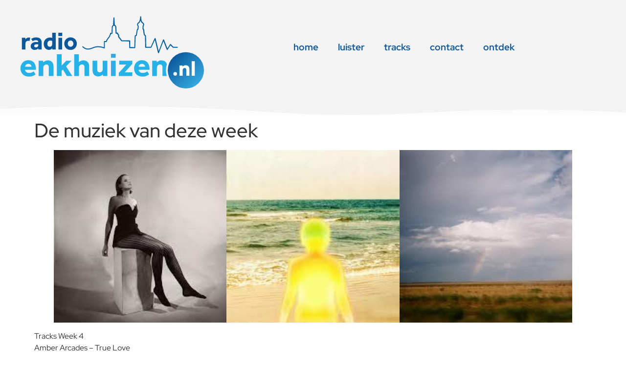

--- FILE ---
content_type: text/css
request_url: https://radioenkhuizen.nl/wp-content/uploads/elementor/css/post-275.css?ver=1768451907
body_size: 762
content:
.elementor-275 .elementor-element.elementor-element-8e1209e:not(.elementor-motion-effects-element-type-background), .elementor-275 .elementor-element.elementor-element-8e1209e > .elementor-motion-effects-container > .elementor-motion-effects-layer{background-color:#F3F3F3;}.elementor-275 .elementor-element.elementor-element-8e1209e{transition:background 0.3s, border 0.3s, border-radius 0.3s, box-shadow 0.3s;margin-top:0px;margin-bottom:0px;padding:0px 0px 40px 0px;}.elementor-275 .elementor-element.elementor-element-8e1209e > .elementor-background-overlay{transition:background 0.3s, border-radius 0.3s, opacity 0.3s;}.elementor-275 .elementor-element.elementor-element-8e1209e > .elementor-shape-bottom .elementor-shape-fill{fill:#FCFCFC;}.elementor-275 .elementor-element.elementor-element-8e1209e > .elementor-shape-bottom svg{height:19px;}.elementor-275 .elementor-element.elementor-element-8e1209e > .elementor-shape-bottom{z-index:2;pointer-events:none;}.elementor-275 .elementor-element.elementor-element-22e8ab0 > .elementor-element-populated{margin:20px 0px 0px 30px;--e-column-margin-right:0px;--e-column-margin-left:30px;}.elementor-widget-theme-site-logo .widget-image-caption{color:var( --e-global-color-text );font-weight:var( --e-global-typography-text-font-weight );}.elementor-275 .elementor-element.elementor-element-9bf8170{text-align:start;}.elementor-275 .elementor-element.elementor-element-9bf8170 img{width:379px;}.elementor-bc-flex-widget .elementor-275 .elementor-element.elementor-element-be74d7c.elementor-column .elementor-widget-wrap{align-items:center;}.elementor-275 .elementor-element.elementor-element-be74d7c.elementor-column.elementor-element[data-element_type="column"] > .elementor-widget-wrap.elementor-element-populated{align-content:center;align-items:center;}.elementor-widget-nav-menu .elementor-nav-menu .elementor-item{font-weight:var( --e-global-typography-primary-font-weight );}.elementor-widget-nav-menu .elementor-nav-menu--main .elementor-item{color:var( --e-global-color-text );fill:var( --e-global-color-text );}.elementor-widget-nav-menu .elementor-nav-menu--main .elementor-item:hover,
					.elementor-widget-nav-menu .elementor-nav-menu--main .elementor-item.elementor-item-active,
					.elementor-widget-nav-menu .elementor-nav-menu--main .elementor-item.highlighted,
					.elementor-widget-nav-menu .elementor-nav-menu--main .elementor-item:focus{color:var( --e-global-color-accent );fill:var( --e-global-color-accent );}.elementor-widget-nav-menu .elementor-nav-menu--main:not(.e--pointer-framed) .elementor-item:before,
					.elementor-widget-nav-menu .elementor-nav-menu--main:not(.e--pointer-framed) .elementor-item:after{background-color:var( --e-global-color-accent );}.elementor-widget-nav-menu .e--pointer-framed .elementor-item:before,
					.elementor-widget-nav-menu .e--pointer-framed .elementor-item:after{border-color:var( --e-global-color-accent );}.elementor-widget-nav-menu{--e-nav-menu-divider-color:var( --e-global-color-text );}.elementor-widget-nav-menu .elementor-nav-menu--dropdown .elementor-item, .elementor-widget-nav-menu .elementor-nav-menu--dropdown  .elementor-sub-item{font-weight:var( --e-global-typography-accent-font-weight );}.elementor-275 .elementor-element.elementor-element-4c692cf .elementor-menu-toggle{margin-left:auto;background-color:#FFFFFF00;}.elementor-275 .elementor-element.elementor-element-4c692cf .elementor-nav-menu .elementor-item{font-size:19px;font-weight:700;text-transform:lowercase;}.elementor-275 .elementor-element.elementor-element-4c692cf .elementor-nav-menu--main .elementor-item{color:var( --e-global-color-accent );fill:var( --e-global-color-accent );}.elementor-275 .elementor-element.elementor-element-4c692cf .elementor-nav-menu--main .elementor-item:hover,
					.elementor-275 .elementor-element.elementor-element-4c692cf .elementor-nav-menu--main .elementor-item.elementor-item-active,
					.elementor-275 .elementor-element.elementor-element-4c692cf .elementor-nav-menu--main .elementor-item.highlighted,
					.elementor-275 .elementor-element.elementor-element-4c692cf .elementor-nav-menu--main .elementor-item:focus{color:#29B2E7;fill:#29B2E7;}.elementor-275 .elementor-element.elementor-element-4c692cf .elementor-nav-menu--main:not(.e--pointer-framed) .elementor-item:before,
					.elementor-275 .elementor-element.elementor-element-4c692cf .elementor-nav-menu--main:not(.e--pointer-framed) .elementor-item:after{background-color:#0D589C;}.elementor-275 .elementor-element.elementor-element-4c692cf .e--pointer-framed .elementor-item:before,
					.elementor-275 .elementor-element.elementor-element-4c692cf .e--pointer-framed .elementor-item:after{border-color:#0D589C;}.elementor-275 .elementor-element.elementor-element-4c692cf .elementor-nav-menu--main .elementor-item.elementor-item-active{color:#29B2E7;}.elementor-275 .elementor-element.elementor-element-4c692cf .elementor-nav-menu--dropdown a:hover,
					.elementor-275 .elementor-element.elementor-element-4c692cf .elementor-nav-menu--dropdown a:focus,
					.elementor-275 .elementor-element.elementor-element-4c692cf .elementor-nav-menu--dropdown a.elementor-item-active,
					.elementor-275 .elementor-element.elementor-element-4c692cf .elementor-nav-menu--dropdown a.highlighted,
					.elementor-275 .elementor-element.elementor-element-4c692cf .elementor-menu-toggle:hover,
					.elementor-275 .elementor-element.elementor-element-4c692cf .elementor-menu-toggle:focus{color:#FFFFFF;}.elementor-275 .elementor-element.elementor-element-4c692cf .elementor-nav-menu--dropdown a:hover,
					.elementor-275 .elementor-element.elementor-element-4c692cf .elementor-nav-menu--dropdown a:focus,
					.elementor-275 .elementor-element.elementor-element-4c692cf .elementor-nav-menu--dropdown a.elementor-item-active,
					.elementor-275 .elementor-element.elementor-element-4c692cf .elementor-nav-menu--dropdown a.highlighted{background-color:var( --e-global-color-bbdca7c );}.elementor-275 .elementor-element.elementor-element-4c692cf .elementor-nav-menu--dropdown a.elementor-item-active{color:#FFFFFF;background-color:var( --e-global-color-bbdca7c );}.elementor-275 .elementor-element.elementor-element-4c692cf div.elementor-menu-toggle{color:var( --e-global-color-secondary );}.elementor-275 .elementor-element.elementor-element-4c692cf div.elementor-menu-toggle svg{fill:var( --e-global-color-secondary );}.elementor-275:not(.elementor-motion-effects-element-type-background), .elementor-275 > .elementor-motion-effects-container > .elementor-motion-effects-layer{background-color:#FFFFFF;}.elementor-theme-builder-content-area{height:400px;}.elementor-location-header:before, .elementor-location-footer:before{content:"";display:table;clear:both;}@media(max-width:1200px){.elementor-275 .elementor-element.elementor-element-22e8ab0 > .elementor-element-populated{margin:20px 0px 0px 50px;--e-column-margin-right:0px;--e-column-margin-left:50px;}}@media(max-width:1024px){.elementor-275 .elementor-element.elementor-element-8e1209e > .elementor-shape-bottom svg{height:19px;}.elementor-275 .elementor-element.elementor-element-8e1209e{margin-top:0px;margin-bottom:0px;padding:0px 0px 40px 0px;z-index:2;}.elementor-275 .elementor-element.elementor-element-9bf8170 img{width:234px;}.elementor-275 .elementor-element.elementor-element-be74d7c > .elementor-element-populated{margin:0px 28px 0px 0px;--e-column-margin-right:28px;--e-column-margin-left:0px;}.elementor-275 .elementor-element.elementor-element-4c692cf .elementor-nav-menu--main .elementor-item{padding-left:4px;padding-right:4px;}.elementor-275 .elementor-element.elementor-element-4c692cf{--e-nav-menu-horizontal-menu-item-margin:calc( 17px / 2 );}.elementor-275 .elementor-element.elementor-element-4c692cf .elementor-nav-menu--main:not(.elementor-nav-menu--layout-horizontal) .elementor-nav-menu > li:not(:last-child){margin-bottom:17px;}.elementor-275 .elementor-element.elementor-element-4c692cf .elementor-nav-menu--dropdown a{padding-left:44px;padding-right:44px;padding-top:16px;padding-bottom:16px;}.elementor-275 .elementor-element.elementor-element-4c692cf .elementor-nav-menu--main > .elementor-nav-menu > li > .elementor-nav-menu--dropdown, .elementor-275 .elementor-element.elementor-element-4c692cf .elementor-nav-menu__container.elementor-nav-menu--dropdown{margin-top:83px !important;}}@media(max-width:767px){.elementor-275 .elementor-element.elementor-element-8e1209e{padding:20px 0px 30px 0px;}.elementor-275 .elementor-element.elementor-element-22e8ab0{width:78%;}.elementor-275 .elementor-element.elementor-element-22e8ab0 > .elementor-element-populated{margin:0px 0px 0px 20px;--e-column-margin-right:0px;--e-column-margin-left:20px;}.elementor-275 .elementor-element.elementor-element-9bf8170 img{width:193px;}.elementor-275 .elementor-element.elementor-element-be74d7c{width:18%;}.elementor-275 .elementor-element.elementor-element-4c692cf .elementor-nav-menu--dropdown a{padding-left:34px;padding-right:34px;}.elementor-275 .elementor-element.elementor-element-4c692cf .elementor-nav-menu--main > .elementor-nav-menu > li > .elementor-nav-menu--dropdown, .elementor-275 .elementor-element.elementor-element-4c692cf .elementor-nav-menu__container.elementor-nav-menu--dropdown{margin-top:54px !important;}}

--- FILE ---
content_type: text/css
request_url: https://radioenkhuizen.nl/wp-content/uploads/elementor/css/post-291.css?ver=1768454360
body_size: 296
content:
.elementor-291 .elementor-element.elementor-element-6703341:not(.elementor-motion-effects-element-type-background), .elementor-291 .elementor-element.elementor-element-6703341 > .elementor-motion-effects-container > .elementor-motion-effects-layer{background-color:#F1F1F1;}.elementor-291 .elementor-element.elementor-element-6703341 > .elementor-background-overlay{background-image:url("https://radioenkhuizen.nl/wp-content/uploads/2024/06/RadioEnkhuizen_Beeldmerk.svg");background-position:-67px 107px;background-repeat:no-repeat;background-size:44% auto;opacity:0.08;transition:background 0.3s, border-radius 0.3s, opacity 0.3s;}.elementor-291 .elementor-element.elementor-element-6703341 > .elementor-container{max-width:1600px;min-height:290px;}.elementor-291 .elementor-element.elementor-element-6703341{transition:background 0.3s, border 0.3s, border-radius 0.3s, box-shadow 0.3s;margin-top:0px;margin-bottom:0px;padding:80px 0px 80px 0px;}.elementor-291 .elementor-element.elementor-element-6703341 > .elementor-shape-top .elementor-shape-fill{fill:#FCFCFC;}.elementor-291 .elementor-element.elementor-element-6703341 > .elementor-shape-top svg{height:21px;}.elementor-widget-theme-site-logo .widget-image-caption{color:var( --e-global-color-text );font-weight:var( --e-global-typography-text-font-weight );}.elementor-291 .elementor-element.elementor-element-f466d2e img{width:234px;}.elementor-widget-heading .elementor-heading-title{font-weight:var( --e-global-typography-primary-font-weight );color:var( --e-global-color-primary );}.elementor-291 .elementor-element.elementor-element-46031a4 .elementor-heading-title{font-size:30px;font-weight:700;color:var( --e-global-color-7fb1b97 );}.elementor-theme-builder-content-area{height:400px;}.elementor-location-header:before, .elementor-location-footer:before{content:"";display:table;clear:both;}@media(max-width:1024px){.elementor-291 .elementor-element.elementor-element-6703341 > .elementor-background-overlay{background-position:0px 0px;}.elementor-291 .elementor-element.elementor-element-6703341{margin-top:-50px;margin-bottom:0px;}.elementor-291 .elementor-element.elementor-element-ff20514 > .elementor-element-populated{padding:0px 0px 0px 50px;}.elementor-291 .elementor-element.elementor-element-f466d2e{text-align:start;}.elementor-291 .elementor-element.elementor-element-e2a8763 > .elementor-element-populated{padding:0px 50px 0px 0px;}}@media(max-width:767px){.elementor-291 .elementor-element.elementor-element-6703341 > .elementor-background-overlay{background-position:0px 447px;background-size:354px auto;}.elementor-291 .elementor-element.elementor-element-6703341{margin-top:0px;margin-bottom:0px;}.elementor-291 .elementor-element.elementor-element-ff20514 > .elementor-element-populated{padding:0px 0px 0px 0px;}.elementor-291 .elementor-element.elementor-element-f466d2e{text-align:center;}.elementor-291 .elementor-element.elementor-element-e2a8763 > .elementor-element-populated{padding:0px 0px 0px 0px;}.elementor-291 .elementor-element.elementor-element-46031a4 > .elementor-widget-container{margin:0px 20px 0px 20px;}.elementor-291 .elementor-element.elementor-element-46031a4{text-align:center;}.elementor-291 .elementor-element.elementor-element-46031a4 .elementor-heading-title{font-size:25px;}}

--- FILE ---
content_type: image/svg+xml
request_url: https://radioenkhuizen.nl/wp-content/uploads/2024/06/RadioEnkhuizen_Beeldmerk.svg
body_size: 983
content:
<svg xmlns="http://www.w3.org/2000/svg" id="Laag_1" data-name="Laag 1" width="1147" height="457" viewBox="0 0 1147 457"><defs><style>      .cls-1 {        fill: #fff;        stroke-width: 0px;      }    </style></defs><path class="cls-1" d="M1132.1,366h-47.8l-30.8-30.2c-1.3-1.1-3.1-1.9-4.8-1.7s-3.2,1.1-4.2,2.7l-30.4,48.5-40.1-102.2c-1-2.3-3.1-3.6-5.3-3.6h0c-2.3,0-4.6,1.5-5.3,3.6l-51.8,133.5-36.5-149c-.6-2.3-2.7-4.2-5-4.4-2.5-.2-4.8,1.1-5.7,3.2l-46.6,99.7h-52.9l-2.7-127.8c0-1.3-.6-2.7-1.3-3.6l-13.2-15.3c-2.7-17.8-6.3-44.3-6.3-49.1,0-7.1-5.2-13.4-8.2-16.6l1-28.8c16-26-1.3-40.1-15.5-51.6l-.4-.4c-9.2-7.5-12.6-40.3-12.6-59.2s-2.5-5.7-5.5-5.7-5.7,2.3-5.9,5.3c-3.4,55-19.1,64.2-19.1,64.2-.4,0-.8.4-1.1.8-10.7,8.2-16.2,17.2-16.4,26.7s5,16.6,8,20.1l-2.3,30.2-7.1,6.7c-1,1-1.5,2.1-1.7,3.2l-10.5,63.2-10.5,3.8c-2.3.8-3.8,2.9-3.8,5.2l-4.8,132.8-47.9-.6-.8-72.8c0-3.1-2.5-5.5-5.5-5.7-22.2-.8-77.6-1.3-90.5-1.3l-33.6-43.4v-18.1c0-1.5-.6-2.9-1.7-4l-9.7-10.1v-7.8c0-3.2-2.7-5.7-5.7-5.7h-12.4l-3.2-58.3c1.5-20.1-9.6-30-18.1-33.8l-4.2-82.3c0-3.1-2.7-5.5-5.7-5.5h0c-3.1,0-5.5,2.3-5.7,5.5l-5,84.4c-16.6,10.5-15.7,29.4-15.3,33l-1.9,59.2h-12c-3.2,0-5.7,2.7-5.7,5.7v10.3l-6.3,5.9c-1,1-1.5,2.1-1.7,3.2l-1.9,12.4-29.8,39.9c-.2.4-.4.6-.6,1l-8.4,17.6h-18.3c-3.2,0-5.7,2.7-5.7,5.7v67.1c-18.7-6.9-66.1-20.8-113.7-5.2-6.7,2.1-13.2,4.6-19.7,7.1-37.4,14.1-69.7,26.2-111-11.8-2.3-2.1-5.9-2.1-8.2.4-2.1,2.3-2.1,5.9.4,8.2,23.1,21.4,44.5,28.5,64.6,28.5s39.5-7.3,58.5-14.3c6.3-2.3,12.8-4.8,19.3-6.9,55.2-18.1,112.9,7.6,113.5,8h0c.2,0,.4,0,.6.2h4s.4,0,.6-.2c0,0,.4,0,.6-.2,0,0,.4-.2.4-.4,0,0,.4-.2.4-.4,0,0,.2-.4.4-.4,0,0,.2-.2.4-.4,0-.2.2-.4.4-.6v-.2h0c0-.2,0-.6.2-.8v-1.5h0v-69.7h16.2c2.3,0,4.2-1.3,5.2-3.2l9.6-20.2,30.4-40.5c.6-.8,1-1.7,1.1-2.5l1.9-12,6.7-6.3c1.1-1.1,1.7-2.7,1.7-4.2v-7.1h11.8c3.1,0,5.7-2.5,5.7-5.5l2.1-65.1v-1c0-.6-1.9-16.2,11.8-23.3,1.1-.6,1.9-1.5,2.5-2.5.8,1,1.9,1.5,3.1,1.9,1.5.4,15.1,4,13.4,23.3v.8l3.6,64c0,3.1,2.7,5.5,5.7,5.5h12.2v4.4c0,1.5.6,2.9,1.7,4l9.7,10.1v17.8c0,1.3.4,2.5,1.1,3.6l36.7,47.2c1.1,1.3,2.7,2.3,4.6,2.3s59.4.6,87.7,1.3l.8,72.8c0,3.1,2.5,5.7,5.7,5.7l59.2.8c3.1,0,5.7-2.5,5.9-5.5l4.8-134.5,10.1-3.6c1.9-.8,3.4-2.5,3.8-4.6l10.7-64.6,7.3-6.9c1.1-1,1.7-2.3,1.9-3.8l2.7-35.2c0-1.9-.6-3.6-1.9-4.8,0,0-6.5-5.7-6.1-13.4,0-5.7,4-11.7,11.7-17.6,3.1-1.7,11.8-8.4,18.3-30.4,2.5,10.3,6.3,19.7,12.2,24.6l.4.4c16.2,13.2,23.5,20.2,12.2,37.6-.6,1-1,1.9-1,3.1l-1.1,32.9c0,1.7.8,3.4,1.9,4.6,2.1,1.7,6.3,6.5,6.3,9.9,0,7.3,5.9,47.8,6.7,52.5,0,1.1.6,2.1,1.3,2.9l13,14.9,2.7,131.4v1.1c0,.2,0,.4.2.6v.4c0,.2.2.6.4.8v.2c1,1.5,2.7,2.5,4.6,2.5h62.5c2.3,0,4.2-1.3,5.2-3.2l41.1-88.1,36.9,150.9c.6,2.5,2.7,4.2,5.2,4.4h.4c2.3,0,4.6-1.5,5.3-3.6l53.1-136.8,38.8,99.1c.8,2.1,2.7,3.4,4.8,3.6,2.1.2,4.2-.8,5.3-2.7l32.7-52.2,27.3,26.9c1.1,1.1,2.5,1.7,4,1.7h50.2c3.2-.2,5.7-2.9,5.7-5.9s-2.7-5.7-5.7-5.7l-.2-1.3Z"></path></svg>

--- FILE ---
content_type: image/svg+xml
request_url: https://radioenkhuizen.nl/wp-content/uploads/2020/12/RadioEnkhuizen_logo_DEF.svg
body_size: 3040
content:
<svg xmlns="http://www.w3.org/2000/svg" xmlns:xlink="http://www.w3.org/1999/xlink" id="Laag_1" data-name="Laag 1" width="1161" height="474" viewBox="0 0 1161 474"><defs><linearGradient id="Naamloos_verloop_13" data-name="Naamloos verloop 13" x1="961.4" y1="267.2" x2="1121.8" y2="427.6" gradientUnits="userSpaceOnUse"><stop offset="0" stop-color="#0c589b"></stop><stop offset=".4" stop-color="#1d7ab8"></stop><stop offset="1" stop-color="#35a8e0"></stop></linearGradient></defs><g><path d="M14.5,217.6v-73.3h21.6l.8,9.2c1.9-2.5,4.5-4.9,7.7-7.2,3.3-2.3,7.5-3.4,12.7-3.4s3.7.1,5.1.3c1.4.2,2.8.6,4.1,1.1l-3.6,19.8c-2.3-.7-5-1.1-8.1-1.1-5.3,0-9.6,1.6-12.9,4.8-3.3,3.2-4.9,7.7-4.9,13.5v36.2H14.5Z" fill="#0c589b" stroke-width="0"></path><path d="M117.5,217.6l-.6-6.9c-5.2,6-12.6,9.1-22.2,9.1s-7.1-.7-10.9-2c-3.8-1.3-7.1-3.6-9.8-7-2.7-3.3-4.1-7.9-4.1-13.7s1.5-10.6,4.5-14.5c3-4,7-7,12.1-9,5.1-2,10.8-3,17.2-3s5.2,0,7.9.2c2.7.1,4.4.3,5.2.5v-1.6c0-3.7-1.4-6.4-4.3-8-2.9-1.6-6.1-2.4-9.8-2.4s-9,.6-12.3,1.9c-3.3,1.2-6.1,2.7-8.4,4.2l-9.2-13.7c3-2.4,7.1-4.6,12.3-6.6,5.2-2,12.1-3,20.8-3s19.4,3,24.7,9c5.3,6,8,14,8,24.1v42.6h-21.1ZM116.9,191.2v-5.9c-.5-.1-1.5-.2-3-.4-1.5-.2-3.1-.2-5-.2-6.2,0-10.7.9-13.3,2.7-2.6,1.8-3.9,4.3-3.9,7.5,0,6,3.6,9.1,10.9,9.1s6.8-1.1,9.8-3.3c3-2.2,4.5-5.3,4.5-9.4Z" fill="#0c589b" stroke-width="0"></path><path d="M205.6,217.6l-.9-7.3c-2.3,2.6-5.2,4.8-8.8,6.7-3.6,1.9-7.7,2.8-12.3,2.8s-11.3-1.5-16.2-4.6c-4.8-3.1-8.7-7.4-11.6-13.1-2.9-5.7-4.3-12.4-4.3-20.1s1.1-12.3,3.4-17.3c2.3-4.9,5.3-9,9.1-12.3,3.8-3.2,7.9-5.6,12.4-7.3,4.5-1.6,8.9-2.4,13.3-2.4s6.3.2,8.4.7c2,.5,4,1.1,6,1.8v-31.9h22.3v104.2h-20.9ZM204.2,184.4v-20c-2.9-1.8-6.9-2.7-11.9-2.7s-10.2,1.9-13.4,5.8c-3.2,3.9-4.8,8.8-4.8,14.8s1.3,9.7,4,13,6.5,5.1,11.6,5.1,8.8-1.6,11-4.9c2.2-3.3,3.4-7,3.4-11.2Z" fill="#0c589b" stroke-width="0"></path><path d="M242.9,133.5v-20.2h24.1v20.2h-24.1ZM243.7,217.6v-73.3h22.5v73.3h-22.5Z" fill="#0c589b" stroke-width="0"></path><path d="M280.1,180.9c0-7.2,1.7-13.7,5-19.7,3.3-5.9,7.9-10.6,13.8-14.1,5.9-3.5,12.7-5.2,20.5-5.2s14.7,1.7,20.5,5.2c5.9,3.5,10.5,8.2,13.7,14.1,3.3,5.9,4.9,12.5,4.9,19.7s-1.6,13.7-4.9,19.7c-3.3,5.9-7.9,10.7-13.7,14.2-5.9,3.5-12.7,5.3-20.5,5.3s-14.7-1.8-20.5-5.3c-5.9-3.5-10.5-8.3-13.8-14.2-3.3-5.9-5-12.5-5-19.7ZM319.5,200.5c3.9,0,7.1-.9,9.6-2.8,2.6-1.9,4.5-4.3,5.9-7.3,1.4-3,2-6.2,2-9.5s-.7-6.5-2-9.5c-1.4-3-3.3-5.4-5.9-7.3-2.6-1.9-5.8-2.8-9.6-2.8s-7,.9-9.6,2.8c-2.7,1.9-4.7,4.3-6,7.3-1.4,3-2,6.1-2,9.5s.7,6.5,2,9.5c1.4,3,3.4,5.5,6,7.3,2.7,1.9,5.9,2.8,9.6,2.8Z" fill="#0c589b" stroke-width="0"></path></g><path d="M988.8,200.4h-25.4c0,0-16.3-16.1-16.3-16.1-.7-.7-1.6-1-2.5-.9-.9.1-1.8.6-2.3,1.4l-16.2,25.8-21.3-54.4c-.5-1.2-1.6-2-2.9-2h0c-1.3,0-2.4.8-2.9,2l-27.5,71-19.4-79.2c-.3-1.3-1.4-2.2-2.7-2.3-1.3-.1-2.5.6-3.1,1.8l-24.7,53h-28.2l-1.4-68c0-.7-.3-1.4-.8-2l-7-8.1c-1.4-9.4-3.3-23.6-3.4-26.1,0-3.8-2.7-7.2-4.3-8.8l.5-15.3c8.5-13.8-.7-21.3-8.2-27.4l-.2-.2c-4.9-4-6.8-21.4-6.8-31.5,0-1.7-1.3-3-3-3.1-1.6,0-3.1,1.2-3.2,2.9-1.8,29.2-10.2,34.2-10.1,34.2-.2,0-.4.2-.6.4-5.7,4.4-8.6,9.1-8.8,14.2-.1,5,2.6,8.9,4.3,10.7l-1.3,16.1-3.8,3.5c-.5.5-.8,1.1-.9,1.7l-5.5,33.6-5.6,2c-1.2.4-2,1.5-2,2.8l-2.5,70.6-25.5-.3-.4-38.7c0-1.6-1.3-3-3-3-11.8-.4-41.2-.7-48.2-.7l-17.9-23.1v-9.7c0-.8-.3-1.6-.9-2.1l-5.2-5.3v-4.2c0-1.7-1.4-3.1-3.1-3.1h-6.6l-1.8-31c.8-10.7-5.1-16-9.7-17.9l-2.2-43.8c0-1.6-1.4-2.9-3.1-2.9h0c-1.6,0-3,1.3-3.1,2.9l-2.6,44.9c-8.9,5.6-8.3,15.6-8.1,17.6l-1.1,31.5h-6.4c-1.7,0-3.1,1.4-3.1,3.1v5.5l-3.3,3.2c-.5.5-.8,1.1-.9,1.7l-1.1,6.6-15.9,21.2c-.1.2-.2.3-.3.5l-4.4,9.3h-9.7c-1.7,0-3.1,1.4-3.1,3.1v35.6c-9.9-3.7-35.2-11-60.4-2.7-3.5,1.2-7.1,2.5-10.5,3.8-19.9,7.5-37.1,13.9-59.1-6.3-1.3-1.2-3.2-1.1-4.3.2-1.2,1.2-1.1,3.2.2,4.3,12.3,11.3,23.6,15.1,34.3,15.1,10.8,0,21-3.8,31-7.6,3.3-1.3,6.8-2.6,10.2-3.7,29.4-9.7,60,4.1,60.3,4.2,0,0,0,0,0,0,.1,0,.2,0,.3.1,0,0,.2,0,.3,0,0,0,.2,0,.2,0,.1,0,.3,0,.4,0,0,0,0,0,0,0,0,0,.1,0,.2,0,.1,0,.3,0,.4,0,0,0,.2,0,.3,0,.1,0,.2,0,.3,0,0,0,.2,0,.3-.1,0,0,.2,0,.3-.1,0,0,.2-.1.2-.2,0,0,.2-.1.2-.2,0,0,.1-.2.2-.2,0,0,.1-.1.2-.2,0-.1.1-.2.2-.3,0,0,0,0,0-.1,0,0,0,0,0,0,0-.1,0-.3.1-.4,0,0,0-.1,0-.2,0-.1,0-.2,0-.3,0-.1,0-.2,0-.3,0,0,0,0,0,0v-37.1h8.6c1.2,0,2.3-.7,2.8-1.8l5.1-10.8,16.2-21.6c.3-.4.5-.9.6-1.4l1-6.4,3.5-3.4c.6-.6,1-1.4,1-2.2v-3.7h6.3c1.7,0,3-1.3,3.1-3l1.2-34.7c0-.2,0-.4,0-.5,0-.4-1.1-8.6,6.3-12.4.6-.3,1-.8,1.3-1.3.4.5,1,.8,1.6,1,.8.2,8.1,2.1,7.2,12.4,0,.1,0,.3,0,.4l1.9,34.1c0,1.6,1.4,2.9,3.1,2.9h6.5v2.4c0,.8.3,1.6.9,2.1l5.2,5.3v9.5c0,.7.2,1.3.6,1.9l19.5,25.1c.6.7,1.5,1.2,2.4,1.2.3,0,31.6.3,46.6.7l.4,38.7c0,1.7,1.4,3,3,3l31.5.4c1.6,0,3.1-1.3,3.1-3l2.6-71.5,5.3-1.9c1-.4,1.8-1.3,2-2.4l5.7-34.3,3.9-3.6c.6-.5.9-1.2,1-2l1.5-18.7c0-1-.3-1.9-1.1-2.6,0,0-3.4-3-3.3-7.1.1-3.1,2.2-6.2,6.2-9.3,1.6-.9,6.3-4.5,9.7-16.2,1.3,5.5,3.4,10.5,6.5,13.1l.2.2c8.6,7,12.5,10.8,6.5,20-.3.5-.5,1-.5,1.6l-.6,17.5c0,.9.4,1.8,1,2.4,1.1,1,3.3,3.5,3.3,5.3,0,3.9,3.2,25.4,3.6,27.9,0,.6.3,1.1.7,1.6l6.9,7.9,1.4,69.9c0,.1,0,.2,0,.3,0,0,0,.2,0,.3,0,.1,0,.2.1.3,0,0,0,.2,0,.2,0,.1.1.3.2.4,0,0,0,0,0,.1.5.8,1.4,1.3,2.4,1.3,0,0,0,0,.2,0h33.1c1.2,0,2.3-.7,2.8-1.8l21.9-46.9,19.6,80.2c.3,1.3,1.4,2.3,2.8,2.3,0,0,.1,0,.2,0,1.3,0,2.4-.8,2.9-2l28.2-72.8,20.7,52.7c.4,1.1,1.4,1.8,2.6,1.9,1.2.1,2.3-.4,2.9-1.4l17.4-27.7,14.5,14.4c.6.6,1.4.9,2.2.9h26.7c1.7-.1,3.1-1.5,3.1-3.2,0-1.7-1.4-3.1-3.1-3.1Z" fill="#005fa1" stroke-width="0"></path><path d="M88.5,354.4l12,18.6c-1.4,1-3.8,2.5-7.2,4.7-3.5,2.2-8.1,4.2-13.8,6.1-5.7,1.9-12.7,2.9-21,2.9s-20.3-2.2-28.1-6.5c-7.9-4.3-13.9-10.4-18.1-18.1-4.2-7.7-6.3-16.6-6.3-26.7s1.9-17.3,5.8-25.1c3.9-7.7,9.5-14,16.9-18.7,7.4-4.7,16.3-7,26.6-7s19,2.3,26,7c7,4.7,12.3,11.1,15.9,19.4,3.6,8.2,5.4,17.7,5.4,28.4v4.9H34.5c.1,5,2.4,9.5,6.9,13.5,4.5,3.9,10.5,5.9,18.1,5.9s13.8-1.1,18.6-3.4c4.8-2.2,8.2-4.2,10.4-5.8ZM34.5,325.4h40.4c0-2.7-.7-5.5-2.1-8.3-1.4-2.8-3.6-5.1-6.5-7-2.9-1.9-6.6-2.9-11.1-2.9s-8.3,1-11.3,2.9c-3.1,1.9-5.4,4.2-6.9,7-1.6,2.8-2.3,5.5-2.3,8.3Z" fill="#26b1e7" stroke-width="0"></path><path d="M119.5,383.3v-95.6h28.1l.8,10.4c3.1-3.8,7.3-6.9,12.4-9.2,5.2-2.3,10.5-3.5,15.9-3.5,10.9,0,19.6,3.3,26.1,9.8,6.5,6.5,9.8,16.2,9.8,29v59.1h-29.4v-55c0-5.3-1.3-9.5-4-12.6-2.7-3.1-6.4-4.7-11.1-4.7s-11.2,2.1-14.6,6.3c-3.3,4.2-5,9.1-5,14.7v51.4h-29.2Z" fill="#26b1e7" stroke-width="0"></path><path d="M233.9,383.3v-136h29.4v70.5l29.2-30.2h33.2l-34.3,35.3,38.9,60.3h-34l-24.5-40.4-8.6,8.8v31.6h-29.4Z" fill="#26b1e7" stroke-width="0"></path><path d="M342.5,383.3v-136h29.2v49.5c3.1-3.7,7.3-6.5,12.4-8.5,5.2-2,10.4-3,15.7-3,10.9,0,19.6,3.3,26.3,9.9,6.7,6.6,10,16.2,10,28.8v59.1h-29.2v-54.6c0-5.6-1.4-9.9-4.3-13-2.9-3.1-6.7-4.7-11.4-4.7s-11,2.1-14.4,6.3c-3.3,4.2-5,9.1-5,14.7v51.4h-29.4Z" fill="#26b1e7" stroke-width="0"></path><path d="M457.1,347v-59.3h29.4v55c0,5.4,1.3,9.7,4,12.8,2.7,3.1,6.6,4.7,11.7,4.7s10.6-2.1,13.9-6.4c3.3-4.3,4.9-9.1,4.9-14.6v-51.6h29.2v95.6h-28.1l-.8-10.2c-3.1,3.7-7.2,6.7-12.3,9.1-5.1,2.4-10.4,3.6-16,3.6-10.9,0-19.5-3.3-26-9.8-6.5-6.5-9.7-16.2-9.7-28.9Z" fill="#26b1e7" stroke-width="0"></path><rect x="572.7" y="287.7" width="29.4" height="95.6" fill="#26b1e7" stroke-width="0"></rect><path d="M621.8,383.3v-19.8l46.9-52.2h-44.9v-23.6h82v20.2l-47.1,52.4h47.3v23h-84.2Z" fill="#26b1e7" stroke-width="0"></path><path d="M800,354.4l12,18.6c-1.4,1-3.8,2.5-7.2,4.7-3.5,2.2-8.1,4.2-13.8,6.1-5.7,1.9-12.7,2.9-21,2.9s-20.3-2.2-28.1-6.5c-7.9-4.3-13.9-10.4-18.1-18.1-4.2-7.7-6.3-16.6-6.3-26.7s1.9-17.3,5.8-25.1c3.9-7.7,9.5-14,16.9-18.7,7.4-4.7,16.3-7,26.6-7s19,2.3,26,7c7,4.7,12.3,11.1,15.9,19.4,3.6,8.2,5.4,17.7,5.4,28.4v4.9h-68.1c.1,5,2.4,9.5,6.9,13.5,4.5,3.9,10.5,5.9,18.1,5.9s13.8-1.1,18.6-3.4c4.8-2.2,8.2-4.2,10.4-5.8ZM746,325.4h40.4c0-2.7-.7-5.5-2.1-8.3-1.4-2.8-3.6-5.1-6.5-7-2.9-1.9-6.6-2.9-11.1-2.9s-8.3,1-11.3,2.9c-3.1,1.9-5.4,4.2-6.9,7-1.6,2.8-2.3,5.5-2.3,8.3Z" fill="#26b1e7" stroke-width="0"></path><rect x="572.7" y="244.6" width="29.4" height="24.7" fill="#35a8e0" stroke-width="0"></rect><circle cx="1041.6" cy="347.4" r="113.4" fill="url(#Naamloos_verloop_13)" stroke-width="0"></circle><path d="M1002,381.2v-63.6h18.7l.5,6.9c2.1-2.5,4.8-4.6,8.3-6.1s7-2.3,10.6-2.3c7.2,0,13,2.2,17.4,6.5,4.3,4.3,6.5,10.8,6.5,19.3v39.3h-19.5v-36.6c0-3.5-.9-6.3-2.6-8.4-1.8-2.1-4.2-3.1-7.4-3.1s-7.5,1.4-9.7,4.2c-2.2,2.8-3.3,6.1-3.3,9.8v34.2h-19.4Z" fill="#fff" stroke-width="0"></path><path d="M1078.1,381.2v-90.4h19.5v90.4h-19.5Z" fill="#fff" stroke-width="0"></path><circle cx="974.9" cy="369.6" r="11.3" fill="#fff" stroke-width="0"></circle><path d="M922.2,383.3c-3.4-11.4-5.3-23.5-5.3-36s2-25.4,5.7-37.2c-1.6-6.1-4.3-11.1-8.1-14.9-6.5-6.5-15.2-9.8-26.1-9.8s-10.7,1.2-15.9,3.5c-5.2,2.3-9.3,5.4-12.4,9.2l-.8-10.4h-28.1v95.6h29.2v-51.4c0-5.6,1.7-10.5,5-14.7,3.3-4.2,8.2-6.3,14.6-6.3s8.5,1.6,11.1,4.7c2.7,3.1,4,7.3,4,12.6v55h27.4Z" fill="#26b1e7" stroke-width="0"></path></svg>